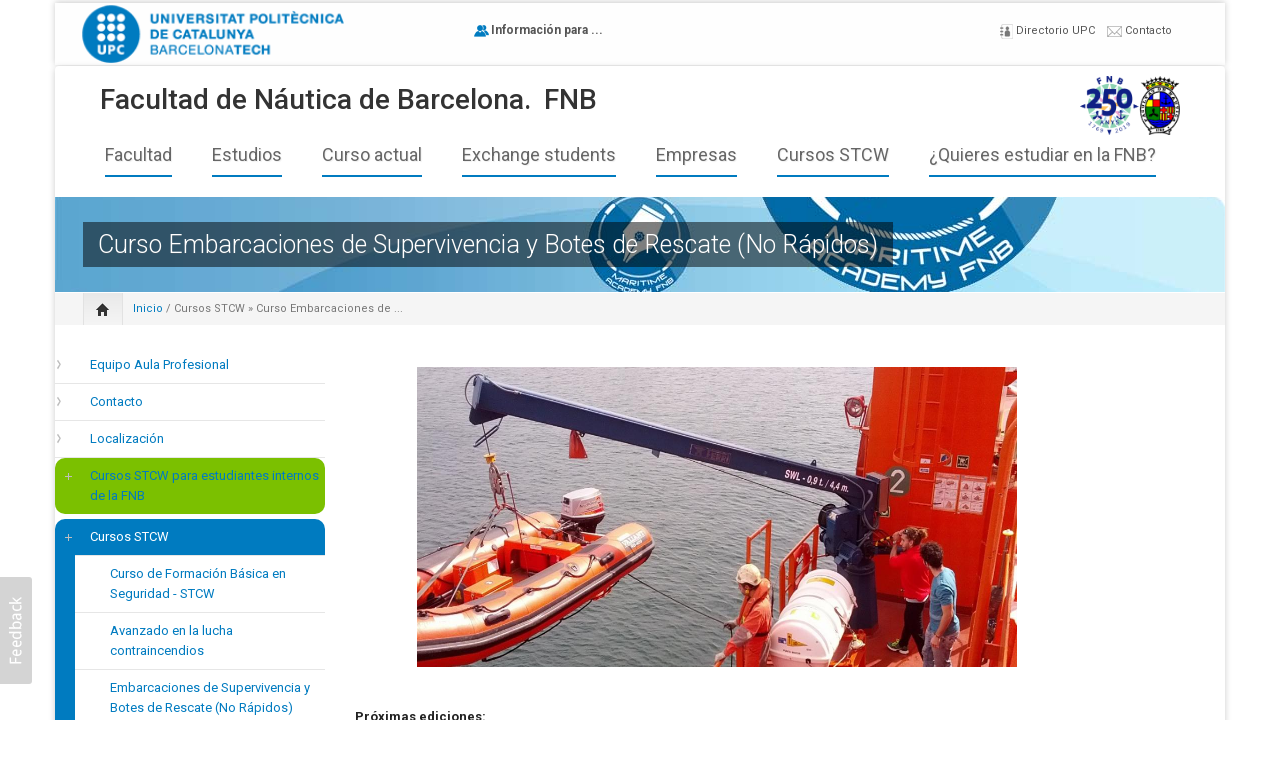

--- FILE ---
content_type: text/html; charset=utf-8
request_url: https://www.fnb.upc.edu/es/content/curso-embarcaciones-de-supervivencia-y-botes-de-rescate-no-r%C3%A1pidos
body_size: 17877
content:
<!DOCTYPE html PUBLIC "-//W3C//DTD XHTML+RDFa 1.0//EN"
  "http://www.w3.org/MarkUp/DTD/xhtml-rdfa-1.dtd">
<html xmlns="http://www.w3.org/1999/xhtml" xml:lang="es" version="XHTML+RDFa 1.0" dir="ltr"
  xmlns:content="http://purl.org/rss/1.0/modules/content/"
  xmlns:dc="http://purl.org/dc/terms/"
  xmlns:foaf="http://xmlns.com/foaf/0.1/"
  xmlns:og="http://ogp.me/ns#"
  xmlns:rdfs="http://www.w3.org/2000/01/rdf-schema#"
  xmlns:sioc="http://rdfs.org/sioc/ns#"
  xmlns:sioct="http://rdfs.org/sioc/types#"
  xmlns:skos="http://www.w3.org/2004/02/skos/core#"
  xmlns:xsd="http://www.w3.org/2001/XMLSchema#">

<head profile="http://www.w3.org/1999/xhtml/vocab">
    <meta http-equiv="content-type" content="text/html; charset=utf-8" />
    <meta name="viewport" content="width=device-width, initial-scale=1.0"/>
    <meta http-equiv="Content-Type" content="text/html; charset=utf-8" />
<meta name="Generator" content="Drupal 7 (http://drupal.org)" />
<link rel="canonical" href="/es/content/curso-embarcaciones-de-supervivencia-y-botes-de-rescate-no-r%C3%A1pidos" />
<link rel="shortlink" href="/es/node/1280" />
<link rel="shortcut icon" href="https://www.fnb.upc.edu/favicon_fnb.ico" type="image/vnd.microsoft.icon" />
   
    <title>Curso Embarcaciones de Supervivencia y Botes de Rescate (No Rápidos) | Facultad de Náutica de Barcelona.</title>
    
    <link type="text/css" rel="stylesheet" href="https://www.fnb.upc.edu/sites/default/files/css/css_xE-rWrJf-fncB6ztZfd2huxqgxu4WO-qwma6Xer30m4.css" media="all" />
<link type="text/css" rel="stylesheet" href="https://www.fnb.upc.edu/sites/default/files/css/css_e1tHG2q6QS1Ha64evHGasU3JrufiqGQtp7HyyUMQoNI.css" media="all" />
<link type="text/css" rel="stylesheet" href="https://www.fnb.upc.edu/sites/default/files/css/css_fnfGOA7klVANIDzURN--DOrVW1S5YCKQpeRIYTKIPKA.css" media="all" />
<link type="text/css" rel="stylesheet" href="https://www.fnb.upc.edu/sites/default/files/css/css_q9zg6jDCo2wKBVNyyhTzrp0dW_pxDOdjpSh2_MYxga8.css" media="all" />
<link type="text/css" rel="stylesheet" href="https://www.fnb.upc.edu/sites/default/files/css/css_47DEQpj8HBSa-_TImW-5JCeuQeRkm5NMpJWZG3hSuFU.css" media="all" />
    
    <!-- GOOGLE FONTS CSS --> 
        <link href='https://fonts.googleapis.com/css?family=Roboto:100,200,300,400,500,600,700,subset=latin:n,i,b,bi|Roboto:100,200,300,400,500,600,700,subset=latin:n,i,b,bi|Lato:100,200,300,400,500,600,700,subset=latin:n,i,b,bi|Roboto:100,200,300,400,500,600,700,subset=latin:n,i,b,bi|Roboto' rel='stylesheet' type='text/css'/> 
        
    


    <style type="text/css">
    	
	body.icompany, #wap-menu ul.sf-menu li span.tip a, .ei-title h3, #main_slider .slider-body, #main_slider .slider-link, .btn{
		font-family: Lato, 'Helvetica Neue', Helvetica, Arial, sans-serif;
		font-weight: normal;
	}
	
	h1, h2, h3, h4, h5, h6, h7, h8, .heading,  .nav-tabs, .pricing-table ul .price, .accordion-heading, .numbered-heading, .heading-list, .uc-price {
		font-family: Roboto, 'Helvetica Neue', Helvetica, Arial, sans-serif;
		font-weight: 300;
	}
	
	#wap-menu ul.sf-menu li a, .tinynav{
		font-family: Roboto, 'Helvetica Neue', Helvetica, Arial, sans-serif;
		font-weight: 300;
	}

	
	#main_slider, #main_slider h1, #main_slider h2, #main_slider h3, #main_slider p, #main_slider .btn{
		font-family: Roboto, 'Helvetica Neue', Helvetica, Arial, sans-serif;
		font-weight: 300;
	}
	
	blockquote, .quote{
		font-family: Roboto, Georgia,"Times New Roman",Times,serif;
		font-weight: 300;
	}
	
	    
    /* Body background scheme goes here -----------*/
        body{
    	background: url(/sites/all/themes/icompany/img/bg/stripe_default.png) repeat;
    }
        
    /** custom typo */
   	body{
   		font-size: 13px;
   		
   	}
  	
    .sf-menu a{
    	font-size: 18px
    }
	
	    
    /* Theme color scheme goes here ----------- */
   
    a, a:hover, .color:hover, ul.menu li a:hover , #footer-bar a:hover, #footer-region a, .btn.btn-plain {
   		color: #007BC0 ;
   		text-decoration: none;
    }
    
    
    .color, .dropcap{
   		color: #007BC0 ;
   		text-decoration: none;
    }
    
    #header_left .inner{
    	margin-top: 0px;
    }
    
    .main_menu_container{
    	margin-top: 0px;
    }
    
    
	@media screen and (max-width: 767px){
		 .main_menu_container{
		 	margin-top: 25px;
		 }
	}
   
    .theme-scheme, .btn.btn-theme, .btn-theme:focus, 
    .btn-theme:active,  .btn.btn-theme:hover, 
    .comment .new, .marker,  #title-region .inner,  .dropdown-menu .active > a, 
    .dropdown-menu .active > a:hover, 
    .dropdown-menu li > a:hover,
	.dropdown-menu li > a:focus,
	.dropdown-submenu:hover > a, 
	.jcarousel-next-vertical, .jcarousel-prev-vertical, 
	#highlighted_2, .round-number, .btn.btn-plain, #bottom-region, .btn.node-add-to-cart, 
	.btn.node-add-to-cart:hover, .node-product .product-title   {
		background-color: #007BC0  ;
    }
    
    #bottom-region, .node-product .product-images .field-type-image {
    	border-color: #409cd0 ;
    }
    
    .product-title-border{
    	background: #66b0d9 ;
    }
 
    
    #bottom-region a{
    	color: #99cae6    }
 
    .theme-border, .sf-menu li.sfHover ul, #page-wrapper,  th, #forum .table th, .border-color, .banner, #footer-bar 
    {
		border-color: #007BC0 ;
	}
	
	.region-highlighted-2, #bottomShadow{
		border-color: #409cd0	}
	
	#tabs-region .tab-content{
		border-left:2px solid #007BC0;
	}
	
	#tabs-region .tabs-left > .nav-tabs > li.active{
		border-top:1px solid #006fad;
		border-left:1px solid #006fad;
		border-bottom:1px solid #006fad;
	}
	
	#tabs-region .tabs-left > .nav-tabs > li.active > a, #tabs-region .tabs-left > .nav-tabs > li.active > a:hover {		
		border-top:1px solid #85c0e1;
		border-left:1px solid #85c0e1;
		border-bottom:1px solid #85c0e1;
		
		border-right:none;
		background: #007BC0; /* Old browsers */
		/* IE9 SVG, needs conditional override of 'filter' to 'none' */
		background: url([data-uri]);
		background: -moz-linear-gradient(top,  #409cd0 0%, #007BC0 75%); /* FF3.6+ */
		background: -webkit-gradient(linear, left top, left bottom, color-stop(0%,#409cd0), color-stop(75%,#007BC0)); /* Chrome,Safari4+ */
		background: -webkit-linear-gradient(top,  #409cd0 0%,#007BC0 75%); /* Chrome10+,Safari5.1+ */
		background: -o-linear-gradient(top,  #409cd0 0%,#007BC0 75%); /* Opera 11.10+ */
		background: -ms-linear-gradient(top,  #409cd0 0%,#007BC0 75%); /* IE10+ */
		background: linear-gradient(to bottom,  #409cd0 0%,#007BC0 75%); /* W3C */
		filter: progid:DXImageTransform.Microsoft.gradient( startColorstr='#ffffff', endColorstr='#000000',GradientType=0 ); /* IE6-8 */

	}
	
	.shadow-transition:hover, .btn-theme:hover,   .btn.node-add-to-cart:hover{
	  -webkit-box-shadow: 0px 0px 9px rgba(0,123,192, 0.8);
	  -moz-box-shadow:    0px 0px 9px rgba(0,123,192, 0.8);
	  box-shadow:         0px 0px 9px rgba(0,123,192, 0.8);
	}

    
    #topBar .dark-bg{
    	background: #;
    }
    
    /*bootstrap line 1194 */
	textarea:focus,
	input[type="text"]:focus,
	input[type="password"]:focus,
	input[type="datetime"]:focus,
	input[type="datetime-local"]:focus,
	input[type="date"]:focus,
	input[type="month"]:focus,
	input[type="time"]:focus,
	input[type="week"]:focus,
	input[type="number"]:focus,
	input[type="email"]:focus,
	input[type="url"]:focus,
	input[type="search"]:focus,
	input[type="tel"]:focus,
	input[type="color"]:focus,
	.uneditable-input:focus {
	  border-color: rgba(0,123,192, 0.8);
	  -webkit-box-shadow: inset 0 1px 1px rgba(0, 0, 0, 0.075), 0 0 8px rgba(0,123,192, 0.6);
	  -moz-box-shadow: inset 0 1px 1px rgba(0, 0, 0, 0.075), 0 0 8px rgba(0,123,192, 0.6);
	  box-shadow: inset 0 1px 1px rgba(0, 0, 0, 0.075), 0 0 8px rgba(0,123,192, 0.6);
	}
	
	.bar .foreground, .node-product .product-title{
		background: #007BC0; /* Old browsers */
		/* IE9 SVG, needs conditional override of 'filter' to 'none' */
		background: url([data-uri]);
		background: -moz-linear-gradient(top,  #66b0d9 0%, #007BC0 100%); /* FF3.6+ */
		background: -webkit-gradient(linear, left top, left bottom, color-stop(0%,#409cd0), color-stop(100%,#007BC0)); /* Chrome,Safari4+ */
		background: -webkit-linear-gradient(top,  #66b0d9 0%,#007BC0 100%); /* Chrome10+,Safari5.1+ */
		background: -o-linear-gradient(top,  #66b0d9 0%,#007BC0 100%); /* Opera 11.10+ */
		background: -ms-linear-gradient(top,  #66b0d9 0%,#007BC0 100%); /* IE10+ */
		background: linear-gradient(to bottom,  #66b0d9 0%,#007BC0 100%); /* W3C */
		filter: progid:DXImageTransform.Microsoft.gradient( startColorstr='#66b0d9', endColorstr='#007BC0',GradientType=0 ); /* IE6-8 */
	}
	
	#feedback-link:hover{
		background: #007BC0; 
	}
	
	.poll .bar{
		box-shadow: 0 1px 2px rgba(100,100,100,.2) inset;
		background: #eee;
	}
	
	 
	#footer-region a, #footer-region a:visited{
		color:  #007BC0;
	}
	
	
	#footer-region .btn-theme, #footer-region .btn-theme:visited{
    	color: #fff;
    }
    

    </style>  

    <!--[if lt IE 7]>
    <![endif]-->
    
	<!--[if lt IE 9]>
	   <script>
	      document.createElement('header');
	      document.createElement('nav');
	      document.createElement('section');
	      document.createElement('article');
	      document.createElement('aside');
	      document.createElement('footer');
	   </script>
	<![endif]-->

    <!--[if lt IE 9]>
    	<style type="text/css">
		#page-wrapper, .sf-shadow ul {
			behavior: url(/sites/all/themes/icompany/js/PIE.htc);
		}
		
		header, nav, section, article, aside, footer {
		   display:block;
		}
		
		.sf-shadow ul {
		    box-shadow:none !important;
		}
		
		.portfolio-hover{
			display:none;
		}
		</style>
	<![endif]-->
	
	

    <script type="text/javascript" src="//code.jquery.com/jquery-2.2.4.min.js"></script>
<script type="text/javascript">
<!--//--><![CDATA[//><!--
window.jQuery || document.write("<script src='/sites/all/modules/jquery_update/replace/jquery/2.2/jquery.min.js'>\x3C/script>")
//--><!]]>
</script>
<script type="text/javascript" src="https://www.fnb.upc.edu/sites/default/files/js/js_GOikDsJOX04Aww72M-XK1hkq4qiL_1XgGsRdkL0XlDo.js"></script>
<script type="text/javascript" src="https://www.fnb.upc.edu/sites/default/files/js/js_onbE0n0cQY6KTDQtHO_E27UBymFC-RuqypZZ6Zxez-o.js"></script>
<script type="text/javascript" src="https://www.fnb.upc.edu/sites/default/files/js/js_FBL8wG933ZY_zBOfIRnFXHV0Ju94bxKFK1LvNpvRnRE.js"></script>
<script type="text/javascript">
<!--//--><![CDATA[//><!--

            (function($) {
                $(document).ready(function() {
                    $("#md-megamenu-3").aweMenu({
            trigger : "hover",
            style : "md-custom",
            type : "right",
            enableAnimation : 1,
            defaultDesktopAnimation : "fadedown",
            defaultDesktopAnimationDuration : "500",
            showArrow : 0,
            hoverDelay: 500,
            responsiveWidth : 640,
            mobileTrigger : "click",
            mobileStyle : "md-mobile-custom",
            mobileAnimationDuration : 300,
            mobileType : "standard",
            showMobileArrow : 1,
            sticky : 1,
            stickyOffset : ".region-page-top|#admin-menu",
            initialize : function(menu){
                if (menu.options.sticky) {
                    $("#toolbar a.toggle").click(function(event) {
                        event.preventDefault();
                        if (menu.stickyActivated) {
                            var select = this.options.stickyOffset.split("|");
                            $.each(select, function(index, value){
                               if ($(value).length) {
                                   selectOffset = value;
                                  return  selectOffset;
                               }
                            });

                            menu.$el.css("top", $(selectOffset).offset().top + $(selectOffset).height());
                        }
                    });
                }
            }
        });
                    var current_location = location.href,
                        hostname_arr = current_location.split("/"),
                        hostname = "",
                        preSelecttor = ".awemenu-item-level-1 > a[href='",
                        list_filter = [];
                    hostname = [hostname_arr[0], hostname_arr[1], hostname_arr[2]].join("/");
                    if(hostname_arr.length > 4){
                      for(i = hostname_arr.length - 1; i<hostname_arr.length && i>=4 ; i--){
                        hostname_arr.splice(i, 1);
                        list_filter.push(preSelecttor + hostname_arr.join("/") + "'");
                      }
                   
                      var selector_menu_active = [];
                      $.each(list_filter, function(key, value){
                        selector_menu_active.push(value);
                        value = value.replace(hostname + "/","",value);
                        selector_menu_active.push(value);
                        value = value.replace("='","='/",value);
                        selector_menu_active.push(value);
                      });
                      selector_menu_active = selector_menu_active.join("], ");
                      selector_menu_active += "]";
                      $(selector_menu_active).parent().addClass("awemenu-active-trail");
                    }
                });
            })(jQuery);
        
//--><!]]>
</script>
<script type="text/javascript" src="https://www.fnb.upc.edu/sites/default/files/js/js_t2L70qzNp1dEUd2wi4mtePNtQ_pdtM0RfeI5Nz2BwUs.js"></script>
<script type="text/javascript">
<!--//--><![CDATA[//><!--

            (function($) {
                $(document).ready(function() {
                    $("#md-megamenu-2").aweMenu({
            trigger : "hover",
            style : "md-custom",
            type : "right",
            enableAnimation : 1,
            defaultDesktopAnimation : "fadeup",
            defaultDesktopAnimationDuration : "100",
            showArrow : 0,
            hoverDelay: 500,
            responsiveWidth : 640,
            mobileTrigger : "click",
            mobileStyle : "md-mobile-custom",
            mobileAnimationDuration : 300,
            mobileType : "standard",
            showMobileArrow : 1,
            sticky : 1,
            stickyOffset : ".region-page-top|#admin-menu",
            initialize : function(menu){
                if (menu.options.sticky) {
                    $("#toolbar a.toggle").click(function(event) {
                        event.preventDefault();
                        if (menu.stickyActivated) {
                            var select = this.options.stickyOffset.split("|");
                            $.each(select, function(index, value){
                               if ($(value).length) {
                                   selectOffset = value;
                                  return  selectOffset;
                               }
                            });

                            menu.$el.css("top", $(selectOffset).offset().top + $(selectOffset).height());
                        }
                    });
                }
            }
        });
                    var current_location = location.href,
                        hostname_arr = current_location.split("/"),
                        hostname = "",
                        preSelecttor = ".awemenu-item-level-1 > a[href='",
                        list_filter = [];
                    hostname = [hostname_arr[0], hostname_arr[1], hostname_arr[2]].join("/");
                    if(hostname_arr.length > 4){
                      for(i = hostname_arr.length - 1; i<hostname_arr.length && i>=4 ; i--){
                        hostname_arr.splice(i, 1);
                        list_filter.push(preSelecttor + hostname_arr.join("/") + "'");
                      }
                   
                      var selector_menu_active = [];
                      $.each(list_filter, function(key, value){
                        selector_menu_active.push(value);
                        value = value.replace(hostname + "/","",value);
                        selector_menu_active.push(value);
                        value = value.replace("='","='/",value);
                        selector_menu_active.push(value);
                      });
                      selector_menu_active = selector_menu_active.join("], ");
                      selector_menu_active += "]";
                      $(selector_menu_active).parent().addClass("awemenu-active-trail");
                    }
                });
            })(jQuery);
        
//--><!]]>
</script>
<script type="text/javascript" src="https://www.fnb.upc.edu/sites/default/files/js/js_waP91NpgGpectm_6Y2XDEauLJ8WCSCBKmmA87unpp2E.js"></script>
<script type="text/javascript" src="https://www.googletagmanager.com/gtag/js?id=UA-36308482-1"></script>
<script type="text/javascript">
<!--//--><![CDATA[//><!--
window.dataLayer = window.dataLayer || [];function gtag(){dataLayer.push(arguments)};gtag("js", new Date());gtag("set", "developer_id.dMDhkMT", true);gtag("config", "UA-36308482-1", {"groups":"default"});
//--><!]]>
</script>
<script type="text/javascript">
<!--//--><![CDATA[//><!--

	(function ($) {
	     $(window).load(function() {  $('.flexslider').flexslider({  animation: "slide", slideshowSpeed: 7000});});
     })(jQuery);
	
//--><!]]>
</script>
<script type="text/javascript" src="https://www.fnb.upc.edu/sites/default/files/js/js_JSjMxFJoU0nJvAHW2XRQcATdcspj6BArvah409oewVw.js"></script>
<script type="text/javascript" src="https://www.fnb.upc.edu/sites/default/files/js/js_2KlXA4Z5El1IQFVPxDN1aX5mIoMSFWGv3vwsP77K9yk.js"></script>
<script type="text/javascript">
<!--//--><![CDATA[//><!--
jQuery.extend(Drupal.settings, {"basePath":"\/","pathPrefix":"es\/","setHasJsCookie":0,"ajaxPageState":{"theme":"icompany","theme_token":"R0n6D6Y9GLUxmjneh5B09-RDktNlQ6qD7NeAcp5m-dw","js":{"sites\/all\/themes\/icompany\/js\/bootstrap.js":1,"\/\/code.jquery.com\/jquery-2.2.4.min.js":1,"0":1,"misc\/jquery-extend-3.4.0.js":1,"misc\/jquery-html-prefilter-3.5.0-backport.js":1,"misc\/jquery.once.js":1,"misc\/drupal.js":1,"sites\/all\/modules\/jquery_update\/js\/jquery_browser.js":1,"misc\/form-single-submit.js":1,"public:\/\/languages\/es_HXAZa5mwMVZmu8M0z63unMakvEWgTtPTzp088EtQH3g.js":1,"sites\/all\/modules\/video\/js\/video.js":1,"1":1,"sites\/all\/modules\/md_megamenu\/js\/jquery.hoverIntent.min.js":1,"sites\/all\/modules\/md_megamenu\/js\/awemenu.min.js":1,"2":1,"sites\/all\/modules\/google_analytics\/googleanalytics.js":1,"https:\/\/www.googletagmanager.com\/gtag\/js?id=UA-36308482-1":1,"3":1,"4":1,"sites\/all\/themes\/icompany\/sliders\/flex\/jquery.flexslider-min.js":1,"sites\/all\/themes\/icompany\/js\/hoverIntent.js":1,"sites\/all\/themes\/icompany\/js\/superfish.js":1,"sites\/all\/themes\/icompany\/js\/selectnav.min.js":1,"sites\/all\/themes\/icompany\/js\/jquery.colorbox-min.js":1,"sites\/all\/themes\/icompany\/js\/scripts.js":1},"css":{"modules\/system\/system.base.css":1,"modules\/system\/system.menus.css":1,"modules\/system\/system.messages.css":1,"modules\/system\/system.theme.css":1,"sites\/all\/modules\/availability_calendars\/availability_calendar.base.css":1,"public:\/\/availability_calendar\/availability_calendar.css":1,"sites\/all\/modules\/simplenews\/simplenews.css":1,"modules\/aggregator\/aggregator.css":1,"modules\/book\/book.css":1,"modules\/comment\/comment.css":1,"sites\/all\/modules\/date\/date_repeat_field\/date_repeat_field.css":1,"modules\/field\/theme\/field.css":1,"modules\/node\/node.css":1,"modules\/poll\/poll.css":1,"modules\/search\/search.css":1,"modules\/user\/user.css":1,"sites\/all\/modules\/calendar\/css\/calendar_multiday.css":1,"sites\/all\/modules\/views\/css\/views.css":1,"sites\/all\/modules\/ckeditor\/css\/ckeditor.css":1,"sites\/all\/modules\/media\/modules\/media_wysiwyg\/css\/media_wysiwyg.base.css":1,"sites\/all\/themes\/icompany\/sliders\/flex\/flexslider.css":1,"sites\/all\/modules\/ctools\/css\/ctools.css":1,"sites\/all\/modules\/video\/css\/video.css":1,"sites\/all\/modules\/print\/print_ui\/css\/print_ui.theme.css":1,"sites\/all\/modules\/md_megamenu\/css\/awemenu\/css\/lib\/bootstrap-grid.css":1,"sites\/all\/modules\/md_megamenu\/css\/awemenu\/css\/lib\/font-awesome.min.css":1,"sites\/all\/modules\/md_megamenu\/css\/awemenu\/css\/awemenu.css":1,"sites\/all\/modules\/md_megamenu\/css\/awemenu\/css\/themes.css":1,"sites\/all\/modules\/md_megamenu\/css\/awemenu\/css\/md-megamenu-style.css":1,"public:\/\/megamenu-3-custom.css":1,"public:\/\/megamenu-2-custom.css":1,"sites\/all\/themes\/icompany\/css\/bootstrap.css":1,"sites\/all\/themes\/icompany\/css\/superfish.css":1,"sites\/all\/themes\/icompany\/style.css":1,"sites\/all\/themes\/icompany\/customize_icompany.css":1,"sites\/all\/themes\/icompany\/css\/colorbox.css":1,"public:\/\/sweaver\/sweaver_icompany_3_live.css":1}},"jcarousel":{"ajaxPath":"\/es\/jcarousel\/ajax\/views"},"googleanalytics":{"account":["UA-36308482-1"],"trackOutbound":1,"trackMailto":1,"trackDownload":1,"trackDownloadExtensions":"7z|aac|arc|arj|asf|asx|avi|bin|csv|doc(x|m)?|dot(x|m)?|exe|flv|gif|gz|gzip|hqx|jar|jpe?g|js|mp(2|3|4|e?g)|mov(ie)?|msi|msp|pdf|phps|png|ppt(x|m)?|pot(x|m)?|pps(x|m)?|ppam|sld(x|m)?|thmx|qtm?|ra(m|r)?|sea|sit|tar|tgz|torrent|txt|wav|wma|wmv|wpd|xls(x|m|b)?|xlt(x|m)|xlam|xml|z|zip"},"urlIsAjaxTrusted":{"\/es\/content\/curso-embarcaciones-de-supervivencia-y-botes-de-rescate-no-r%C3%A1pidos":true}});
//--><!]]>
</script>
 
    <!-- Slider stuffs -->
        
        
    <!-- END//Slider stuffs -->
    
    
    <!--img preloader-->
    <script type="text/javascript">(function ($) { $.fn.preloader=function(options){var defaults={delay:200,preload_parent:"a",check_timer:300,ondone:function(){},oneachload:function(image){},fadein:500};var options=$.extend(defaults,options),root=$(this),images=root.find("img").css({"visibility":"hidden",opacity:0}),timer,counter=0,i=0,checkFlag=[],delaySum=options.delay,init=function(){timer=setInterval(function(){if(counter>=checkFlag.length){clearInterval(timer);options.ondone();return}for(i=0;i<images.length;i++){if(images[i].complete==true){if(checkFlag[i]==false){checkFlag[i]=true;options.oneachload(images[i]);counter++;delaySum=delaySum+options.delay}$(images[i]).css("visibility","visible").delay(delaySum).animate({opacity:1},options.fadein,function(){$(this).parent().removeClass("preloader")})}}},options.check_timer)};images.each(function(){if($(this).parent(options.preload_parent).length==0)$(this).wrap("<a class='preloader' />");else $(this).parent().addClass("preloader");checkFlag[i++]=false});images=$.makeArray(images);var icon=jQuery("<img />",{id:'loadingicon',src:'/sites/all/themes/icompany/img/89.gif'}).hide().appendTo("body");timer=setInterval(function(){if(icon[0].complete==true){clearInterval(timer);init();icon.remove();return}},100)} })(jQuery);</script>
    
    <!--script executions -->
    <script type="text/javascript">
	//superfish initialize	
	(function ($) {
    	jQuery(function(){
    		jQuery('ul.sf-menu').superfish();
    	});
    
    	//superfish > supersubs
        $(document).ready(function(){ 
            $("ul.sf-menu").superfish(); 
            
    		 //image preloader 
    		$(function(){	
    			$(".portfolio-image").preloader();		
    			$(".fancy-preload").preloader();	
    			$(".node .field-type-image").preloader();	
    		});
    		
    		
    		// remove main menu title if exist
    		$('#wap-menu .titlecontainer').remove();
    		
    		// colorbox
    		$(".portfolio-colorbox").colorbox();
    	
    	}); 
	})(jQuery);
	
	// Tiny nav
	/*
	(function ($) {
    	$(function () {
		    $("#nav").tinyNav();
		  });
	})(jQuery);
	*/
	
	// mobile nav	
	(function ($) {
		// remove tip/desc text from menu if screen is less than 979px wide
		$(document).ready(function () { 
			var ic_windowWidth;
			ic_windowWidth = $(window).width();
			
			if(ic_windowWidth < 980){
				$('span.tip').remove();
				var userAlreadyOnMobile;
				userAlreadyOnMobile = true;				
			}
			
			var isSelectNavFirstResize;
			isSelectNavFirstResize = 'first';
			
			$(window).resize(function(){
				
				var ic_NewWindowWidth;
				ic_NewWindowWidth = $(window).width();

				if(ic_NewWindowWidth < 980 && isSelectNavFirstResize == 'first' && userAlreadyOnMobile != true){
					 
					$('span.tip').remove();
					$('.selectnav').remove();
					selectnav('nav', {
				    	label: 'Men&uacute;  ',
				    });
			  		
					isSelectNavFirstResize = 'notFirst';
				}
	
			})
		}); 
	})(jQuery);
	

	(function ($) {
    	$(function () {
		    selectnav('nav', {
		    	label: 'Men&uacute; ',
		    });
	    });
	})(jQuery);
	
	
	//back to top
	(function ($) {
    	$(function() {
    		$(window).scroll(function() {
    			if($(this).scrollTop() != 0) {
    				$('#toTop').fadeIn();	
    			} else {
    				$('#toTop').fadeOut();
    			}
    		});
    	 
    		$('#toTop').click(function() {
    			$('body,html').animate({scrollTop:0},800);
    		});	
    	});
    })(jQuery);
    </script>
    
    <!-- DANIEL GUERRERO -->
    <link rel="stylesheet" type="text/css" href="/sites/all/themes/icompany/upc/css/upc.css" />
    <meta name="google-translate-customization" content="e86d4f2174434f44-513803884f876abe-g7d416abc7ec505ff-12"></meta>
    <script type="text/javascript" src="/sites/all/themes/icompany/upc/js/jquery_sub_menus.js"></script>
    
</head>
<body class="html not-front not-logged-in no-sidebars page-node page-node- page-node-1280 node-type-form-cont-1 i18n-es icompany"  >
    	
<!--<div id="testBed" class="row" style="padding: 100px;"></div> -->

<div class="container-fluid">
	<div id="topBar">
		<div class="clearfix row-fluid">
			<div id="top-bar-inner">
				<!-- Login | Register links -->
				<div class="span3 loginlinks hidden-phone">
											<div id="user_links">			
							<a href="/es/user" rel="tooltip" data-placement="bottom" data-original-title="Haga clic aquí para ingresar">Inicio de sesión</a> | <a href="/es/user/register" rel="tooltip" data-placement="bottom" data-original-title="Click here to create an account">Registrar</a>						</div>
									</div>
				
				
				<!--Social Region -->
									<div class="social-region  "><!--hidden-phone">-->
    						<div class="inner"><!--<div class="pull-right inner">-->											  <div class="region region-social">
    


<div id="block-block-55" class="clearfix block block-block">
	
	

  <div class="content"><div class="topbar"><a href="https://www.upc.edu" target="_blank">
<!--<img alt="Logo UPC" src="/sites/default/files/logos/logoUPC.png" style="border-style:solid; border-width:0px; float:left; height:60px; margin-left:3px; margin-right:3px; width:255px" />--><p><img alt="Logo UPC" src="/sites/default/files/logos/logoUPC.png" style="margin:5px" /></p></a></div>
</div>
</div>
  </div>
						</div>
					</div>
								
				<!--Search Block -->
							
					<div class="search-box-top span2 ">
						<div class="inner">
							  <div class="region region-search-box">
    


<div id="block-search-form" class="clearfix block block-search">
	
	

  <div class="content"><form action="/es/content/curso-embarcaciones-de-supervivencia-y-botes-de-rescate-no-r%C3%A1pidos" method="post" id="search-block-form" accept-charset="UTF-8"><div>
<div class="container-inline">
<div class="form-item form-type-textfield form-item-search-block-form">
  <label class="element-invisible" for="edit-search-block-form--2">Buscar </label>
 <input title="Introduzca los términos que quiera buscar." type="text" id="edit-search-block-form--2" name="search_block_form" value="" size="15" maxlength="128" class="form-text" />
</div>
<input id="search-submit-topbar" rel="tooltip" data-placement="bottom" data-original-title="Click to search" type="image" src="/sites/all/themes/icompany/img/search-icon.png" height="14" width="13" border="0" a="Search" /><input type="hidden" name="form_build_id" value="form-UX5uRr-1AEF0M_V6tZS8hmOt1tSfzcKPBN5l9EBK_yc" />
<input type="hidden" name="form_id" value="search_block_form" />
</div></div></form></div>
</div>



<div id="block-block-63" class="clearfix block block-block">
	
	

  <div class="content"><div id="google_translate_element"></div>
<script type="text/javascript">
<!--//--><![CDATA[// ><!--

    function googleTranslateElementInit() {
        new google.translate.TranslateElement({pageLanguage: 'ca', layout: google.translate.TranslateElement.InlineLayout.SIMPLE}, 'google_translate_element');
    }

//--><!]]>
</script><script type="text/javascript" src="//translate.google.com/translate_a/element.js?cb=googleTranslateElementInit"></script></div>
</div>



<div id="block-block-19" class="clearfix block block-block">
	
	

  <div class="content"><p><span class="mega13"><a href="https://directori.upc.edu" target="_blank"><img src="/sites/default/files/idirectori15px.png" /> Directorio UPC</a>    <a href="/content/formulari-de-contacte" target="_blank"><img src="/sites/default/files/imail15px.png" /> Contacto</a>  </span></p>
</div>
</div>



<div id="block-md-megamenu-3" class="clearfix block block-md-megamenu">
	
	

  <div class="content"><div id="md-megamenu-3" class="md-megamenu awemenu-right md-custom md-mobile-custom md-megamenu-3 md-megamenu-mgm-5a5f68d55ef13 awemenu-nav md-vertical-menu">
	<div class="awemenu-container">
				<ul class="awemenu">
			<li class="awemenu-item awemenu-item-level-1 awemenu-item-1-1">
	<a href="" class="awemenu-item-link">
		<span class="awemenu-item-icon"><img src="https://www.fnb.upc.edu/sites/default/files/iinfo20px.png" alt="" /></span><span class="awemenu-item-title">Información para ...</span>	</a>
		<ul class="awemenu-submenu awemenu-megamenu" data-width="175">
		<li class="awemenu-item">
	<div class="awemenu-megamenu-wrapper">
				<div class="row"  style="background: #aaaaaa;">
						<div class="col-md-12 col-xs-12" style="background: #eeeeee">
			    <div><div class="mega10">
    <div class="mega11"><a href="/es/content/professorat-i-personal-administracio-i-serveis"><img src="/sites/default/files/ipdi-pas15px.png"> PDI y PAS</a></div>
    <div class="mega11"><a href="/content/informacio-curs-actual-titulacions-de-grau-master"><img src="/sites/default/files/iestu15px.png"> Estudiantes</a></div>
     <div class="mega11"><a href="/content/futurs-estudiants"><img src="/sites/default/files/iestu15px.png"> Futuros estudiantes</a></div>
    <div class="mega11"><a href="/es/content/escoles-de-secundaria"><img src="/sites/default/files/secundaria.png"> Escuelas de secundaria</a></div>
    <div class="mega11"><a href="https://alumni.upc.edu/es"><img src="/sites/default/files/ialumni15px.png"> Alumni</a></div>
    <!--<div class="mega11"><a href="/?q=user/login&destination=node/1183"><img src="/sites/default/files/irosav15px.png"> Intranet FNB</a></div>
    <div class="mega11"><a href="https://directori.upc.edu"><img src="/sites/default/files/idirectori15px.png"> Directorio UPC</a></div>
    <div class="mega11"><a href="/es/content/formulari-de-contacte"><img src="/sites/default/files/imail15px.png"> Contacto</a></div>-->
</div></div>
			</div>
					</div>
			</div>
</li>	</ul>
	</li>		</ul>
	</div>
</div></div>
</div>



<div id="block-md-megamenu-2" class="clearfix block block-md-megamenu">
	
	
<div class="titlecontainer"><h3 class="blocktitle" >Mini menú superior de Info per a ...</h3></div>

  <div class="content"><div id="md-megamenu-2" class="md-megamenu awemenu-right md-custom md-mobile-custom md-megamenu-2 md-megamenu-mini-men-superior-de-info-p awemenu-nav md-vertical-menu">
	<div class="awemenu-container">
				<ul class="awemenu">
			<li class="awemenu-item awemenu-item-level-1 awemenu-item-1-1">
	<a href="/es/content/professorat-i-personal-administracio-i-serveis" class="awemenu-item-link">
		<span class="awemenu-item-icon"><img src="https://www.fnb.upc.edu/sites/default/files/ipdi-pas15px.png" alt="" /></span><span class="awemenu-item-title">PDI PAS</span>	</a>
	</li><li class="awemenu-item awemenu-item-level-1 awemenu-item-1-2">
	<a href="/es/node/429" class="awemenu-item-link">
		<span class="awemenu-item-icon"><img src="https://www.fnb.upc.edu/sites/default/files/secundaria.png" alt="" /></span><span class="awemenu-item-title">Escoles de secundària</span>	</a>
	</li><li class="awemenu-item awemenu-item-level-1 awemenu-item-1-3">
	<a href="/es/content/futurs-estudiants" class="awemenu-item-link">
		<span class="awemenu-item-icon"><img src="https://www.fnb.upc.edu/sites/default/files/iestu15px.png" alt="" /></span><span class="awemenu-item-title">Futurs estudiants</span>	</a>
	</li><li class="awemenu-item awemenu-item-level-1 awemenu-item-1-4">
	<a href="/es/content/informacio-curs-actual-titulacions-de-grau-master" class="awemenu-item-link">
		<span class="awemenu-item-icon"><img src="https://www.fnb.upc.edu/sites/default/files/iestu15px.png" alt="" /></span><span class="awemenu-item-title">Estudiants</span>	</a>
	</li><li class="awemenu-item awemenu-item-level-1 awemenu-item-1-5">
	<a href="/es/content/formulari-de-contacte" class="awemenu-item-link">
		<span class="awemenu-item-icon"><img src="https://www.fnb.upc.edu/sites/default/files/idirectori15px.png" alt="" /></span><span class="awemenu-item-title">Contacte</span>	</a>
	</li>		</ul>
	</div>
</div></div>
</div>
  </div>
						</div>
					</div>
								
				
			</div>
		</div>
	</div><!--topBar-->
</div>


<div class="container-fluid theme-border" id="page-wrapper">
	
	<!--Header area -->
	<header class="row-fluid" id="header">
		
		<div id="header_left" class="span5 clearfix">
			<div class="inner">	
			 				<div id="texttitles">
                                          <h1 id='site-name'><a href="/" title="Inicio">Facultad de Náutica de Barcelona.</a></h1>                                      <span id="slogan">FNB</span>                                </div>
				<div id="logocontainer">
					<a href="" target="_blank" title="">
						<img src="" alt="" />
					</a>
					<a href="/"><img class="mini-logo" src="/sites/all/themes/icompany/upc/img/logoFNB250_color.png" alt="Logo FNB UPC" width="100px" />
					</a>
				</div>
							<!--<div id="texttitles">
					  <h1 id='site-name'><a href="" title=""></a></h1>				      <span id="slogan"></span>				</div>-->
			</div>
		</div>
		
		<!--<div id="wap-menu" class="span7">-->
			<!--<div class="pull-right main_menu_container">-->
				
				 
		        
		          <div class="region region-main-menu">
    


<div id="block-system-main-menu" class="clearfix block block-system block-menu">
	
	

  <div class="content"><ul id="nav" class="sf-menu"><li  class="first leaf"><a href="/es/content/la_fnb">Facultad</a></li>
<li  class="expanded"><a href="/es/content/estudios">Estudios</a><ul id="nav" class="sf-menu"><li  class="first leaf"><a href="/es/content/estudios-de-grado">Grados</a></li>
<li  class="leaf"><a href="/es/content/m%C3%A1sters-universitaris">Másteres</a></li>
<li  class="last leaf"><a href="https://doctorat.upc.edu/es/programas/ingenieria-nautica-marina-y-radioelectronica-naval?set_language=es">Doctorado</a></li>
</ul></li>
<li  class="leaf"><a href="/es/content/informaci%C3%B3n-curso-actual-titulaciones-de-grado-y-m%C3%A1ster">Curso actual</a></li>
<li  class="leaf"><a href="/es/content/movilidad-1">Exchange students</a></li>
<li  class="leaf"><a href="/es/content/empresas-e-investigaci%C3%B3n">Empresas</a></li>
<li  class="leaf"><a href="/es/node/1184">Cursos STCW</a></li>
<li  class="last leaf"><a href="/es/node/429">¿Quieres estudiar en la FNB?</a></li>
</ul></div>
</div>
  </div>

		        <script type="text/javascript">
					(function ($) {	
							/* MENU DESCRIPTION MAKER*/								
							var wapoWindowWidth = $(window).width();
							
							// fetch titles and add descriptions
							$('.content > #nav > li > a').each(function(){
								var mainMenuTitle = $(this).attr('title');
								var linkParent = $(this).parent();
								
								$('<span>', {
									'class' : 'tip hidden-phone hidden-tablet',
									'text' : mainMenuTitle,
								}).appendTo(linkParent);
							});		
									
							/* END MENU DESCRIPTION MAKER*/
					})(jQuery);
				</script>
					
			<!--</div>-->
		<!--</div>-->
		
		
	</header><!--Header area -->
	
	<!--slider-->
		
	
	<!-- content zone -->
	<div id="zone1" class="row-fluid">
		
				
		
				
		
				
		
		<!-- bootstrap tabs implementation on this region-->
				
		
		<!--TITLE REGION-->
					<div id="title-region" class="row-fluid">	
				<div class="span12">
					<div class="inner">
												<h1 class="page-title">Curso Embarcaciones de Supervivencia y Botes de Rescate (No Rápidos)</h1>  
											</div>
				<div class="breadcrumb"><div id='home-icon'> <a href='/'> <span class="icon-home"></span></a> </div> <a href="/es">Inicio</a> / <span class="nolink" tabindex="0">Cursos STCW</span> &raquo; Curso Embarcaciones de ...</div>						
				</div>
			</div>
				
		
		<div id="zone2" class="row-fluid">
		
				
							<div id="left-sidebar" class="span3">
					  <div class="region region-left-sidebar">
    


<div id="block-menu-menu-men-secundario-aula-fnb" class="clearfix block block-menu">
	
	

  <div class="content"><ul class="menu"><li  class="first leaf"><a href="https://www.fnb.upc.edu/es/content/equipo-del-aula-profesional">Equipo Aula Profesional</a></li>
<li  class="leaf"><a href="https://www.fnb.upc.edu/es/content/contacto-aulafnb">Contacto</a></li>
<li  class="leaf"><a href="https://www.fnb.upc.edu/es/content/localizacion-aulafnb">Localización</a></li>
<li  class="expanded expanded-aulafnb-cursos-practics"><a href="https://www.fnb.upc.edu/es/content/cursos-pr%C3%A1cticos-para-estudiantes-de-la-fnb">Cursos STCW para estudiantes internos de la FNB</a><ul class="menu"><li  class="first leaf"><a href="/es/content/listado-de-cursos">Listado de cursos</a></li>
<li  class="leaf"><a href="/es/content/calendario">Calendario</a></li>
<li  class="leaf"><a href="/es/content/cursos-pr%C3%A1cticos-para-estudiantes-de-la-fnb">Matrícula</a></li>
<li  class="leaf"><a href="/es/content/requisitos">Requisitos</a></li>
<li  class="last leaf"><a href="/es/content/tramitacio-capitania">Tramitación en capitanía</a></li>
</ul></li>
<li  class="expanded active-trail expanded-aulafnb-cursos-basics"><span class="active-trail nolink" tabindex="0">Cursos STCW</span><ul class="menu"><li  class="first leaf"><a href="/es/content/curso-formaci%C3%B3n-b%C3%A1sica-en-seguridad-stcw" title="Curso de Formación Básica en Seguridad">Curso de Formación Básica en Seguridad - STCW</a></li>
<li  class="leaf"><a href="/es/content/curso-avanzado-en-lucha-contra-incendios">Avanzado en la lucha contraincendios</a></li>
<li  class="leaf active-trail"><a href="/es/content/curso-embarcaciones-de-supervivencia-y-botes-de-rescate-no-r%C3%A1pidos" title="Embarcacions de Supervivència i Bots de Rescat (No Ràpids)" class="active-trail active">Embarcaciones de Supervivencia y Botes de Rescate (No Rápidos)</a></li>
<li  class="leaf"><a href="/es/content/curso-botes-de-rescate-r%C3%A1pidos">Curso Botes De Rescate Rápidos</a></li>
<li  class="leaf"><a href="/es/content/curso-arpa-radar-de-punteo-autom%C3%A1tico">ARPA - Radar de Punteo Automático</a></li>
<li  class="leaf"><a href="/es/content/curso-ecdis-cartas-electr%C3%B3nicas">Curso de Cartas Electrónicas (ECDIS)</a></li>
<li  class="leaf"><a href="/es/content/curso-operador-restringido-del-sistema-mundial-de-socorros-y-seguridad-mar%C3%ADtima-gmdss">Operador Restringido del Sistema Mundial de Socorros y Seguridad Marítima (GMDSS)</a></li>
<li  class="leaf"><a href="/es/content/curso-ampliaci%C3%B3n-para-la-obtenci%C3%B3n-de-operador-general-del-sistema-mundial-de-socorros-y">Ampliación para obtener el Operador General del Sistema Mundial de Socorros y Seguridad Marítima (GMDSS)</a></li>
<li  class="leaf"><a href="/es/content/curso-buques-de-pasaje" title="Vaixells de passatge">Barcos de pasaje</a></li>
<li  class="leaf"><a href="/es/content/curso-btm-bridge-team-management">BTM (Bridge Team Management)</a></li>
<li  class="leaf"><a href="/es/content/curso-formaci%C3%B3n-b%C3%A1sica-en-protecci%C3%B3n-mar%C3%ADtima" title="Formació Bàsica en Protecció Marítima">Formación Básica en Protección Marítima</a></li>
<li  class="leaf"><a href="/es/content/curso-integrado-oficial-de-protecci%C3%B3n-del-buque-opb-oficial-de-la-compa%C3%B1%C3%ADa-para-la">Curso integrado Oficial de Protección del Buque (OPB) + Oficial de la Compañía para la Protección Marítima (OCPM)</a></li>
<li  class="leaf"><a href="/es/content/patron-portuario" title="Patró Portuari">Patrón Portuario</a></li>
<li  class="leaf"><a href="/es/content/curso-marinero-de-puente" title="Mariner de pont">Marinero de puente</a></li>
<li  class="leaf"><a href="/es/content/formaci%C3%B3n-b%C3%A1sica-para-operaciones-de-carga-en-petroleros-y-quimiqueros" title="Bàsic Petrolers i Quimiquers">Formación Básica para Operaciones de Carga en Petroleros i Quimiqueros</a></li>
<li  class="leaf"><a href="/es/content/formaci%C3%B3n-b%C3%A1sica-para-operaciones-de-carga-en-barcos-tanque-para-el-transporte-de-gas" title="Bàsic Gasers">Formación Básica para Operaciones de Carga en Barcos Tanque para el Transporte de Gas Licuado</a></li>
<li  class="leaf"><a href="/es/content/formaci%C3%B3n-avanzada-para-operaciones-de-carga-en-buques-petroleros">Formación Avanzada para Operaciones de Carga en Buques Petroleros</a></li>
<li  class="leaf"><a href="/es/content/formaci%C3%B3n-avanzada-para-operaciones-de-carga-en-buques-quimiqueros">Formación Avanzada para Operaciones de Carga en Buques Quimiqueros</a></li>
<li  class="last leaf"><a href="/es/content/formaci%C3%B3n-avanzada-para-operaciones-de-carga-en-buques-tanque-para-el-transporte-de-gas">Formación Avanzada para Operaciones de Carga en Buques Tanque para el Transporte de Gas Licuado</a></li>
</ul></li>
<li  class="expanded expanded-aulafnb-cursos-revalidacio"><span class="nolink" tabindex="0">Actualización cursos STCW</span><ul class="menu"><li  class="first leaf"><a href="/es/content/actualitzaci%C3%B3n-cursos-stcw">Listado de cursos</a></li>
<li  class="leaf"><a href="/es/content/actualizacion-formacion-basica-en-seguridad">Actualización Formación Básica en Seguridad</a></li>
<li  class="leaf"><a href="/es/content/actualizaci%C3%B3n-avanzado-en-lucha-contra-incendios">Actualización Avanzado Lucha Contra Incendios</a></li>
<li  class="leaf"><a href="/es/content/actualizaci%C3%B3n-embarcaciones-de-supervivencia-y-botes-de-rescate-no-r%C3%A1pidos">Actualización Embarcaciones de Supervivencia y Botes de Rescate No Rápidos</a></li>
<li  class="leaf"><a href="/es/content/actualizaci%C3%B3n-botes-de-rescate-r%C3%A1pidos">Actualización Botes de Rescate Rápidos</a></li>
<li  class="leaf"><a href="/es/content/curso-actualizaci%C3%B3n-operador-restringido-gmdss">Actualización GMDSS Restringido</a></li>
<li  class="leaf"><a href="/es/content/curso-actualizaci%C3%B3n-operador-general-gmdss">Actualización GMDSS General</a></li>
<li  class="leaf"><a href="/es/content/curso-actualizaci%C3%B3n-buques-de-pasaje">Actualización Barcos de Pasaje</a></li>
<li  class="leaf"><a href="/es/content/actualizaci%C3%B3n-patr%C3%B3n-portuario">Actualización Patrón Portuario</a></li>
<li  class="last leaf"><a href="/es/content/curso-renovaci%C3%B3n-de-la-tarjeta-mar%C3%ADtima-profesional">Renovación tarjeta Profesional de la Marina Mercante (RTMM)</a></li>
</ul></li>
<li  class="expanded expanded-aulafnb-cursos-revalidacio"><span class="nolink" tabindex="0">Cursos de formación portuaria</span><ul class="menu"><li  class="first leaf"><a href="/es/content/curso-capacitaci%C3%B3n-manipulaci%C3%B3n-mercancias-peligrosas-componentes-organizaciones-portuarias">Curso de capacitación para la manipulación de mercancias peligrosas para los componentes de las organizaciones portuarias</a></li>
<li  class="last leaf"><a href="/es/content/curso-manipulaci%C3%B3n-mercanc%C3%ADas-peligrosas-operadores-muelle-y-terminal">Curso de manipulación de mercancias peligrosas para operadores de muelle y terminal</a></li>
</ul></li>
<li  class="expanded expanded-aulafnb-cursos-revalidacio"><span class="nolink" tabindex="0">Curso Designated Person Ashore</span><ul class="menu"><li  class="first last leaf"><a href="/es/content/curso-designated-person-ashore-dpa">Curso Designated Person Ashores</a></li>
</ul></li>
<li  class="expanded expanded-aulafnb-cursos-revalidacio"><span class="nolink" tabindex="0">Curso The Shipping Game</span><ul class="menu"><li  class="first last leaf"><a href="/es/content/shipping-game-la-mec%C3%A1nica-de-exportar-o-importar-por-v%C3%ADa-mar%C3%ADtima-en-contenedores">Curso The Shipping Game</a></li>
</ul></li>
<li  class="expanded marlins"><span class="nolink" tabindex="0">MARLINS</span><ul class="menu"><li  class="first last leaf"><a href="/es/content/marlins-espa%C3%B1a">Marlins examen</a></li>
</ul></li>
<li  class="expanded expanded-aulafnb-pack"><span class="nolink" tabindex="0">Pack promo cursos</span><ul class="menu"><li  class="first leaf"><a href="/es/content/packs-cursos-promoci%C3%B3n">Listado de los packs</a></li>
<li  class="leaf"><a href="/es/content/pack-actualizaci%C3%B3n">Pack Actualización</a></li>
<li  class="leaf"><a href="/es/content/pack-cruceros">Pack Cruceros</a></li>
<li  class="leaf"><a href="/es/content/pack-pper">Pack PPER</a></li>
<li  class="last leaf"><a href="/es/content/pack-marinero-de-puente">Pack Marinero de puente</a></li>
</ul></li>
<li  class="expanded expanded-aulafnb-nautica-esportiva"><span class="nolink" tabindex="0">Náutica deportiva</span><ul class="menu"><li  class="first leaf"><a href="/es/content/n%C3%A1utica-recreativa">Listado de los packs</a></li>
<li  class="leaf"><a href="http://www.upcplus.com/site/curso/983/patron_embarcaciones_recreo.aspx">Curso Online (PER)</a></li>
<li  class="leaf"><a href="http://www.upcplus.com/site/curso/1184/patron_navegacion_basica.aspx">Curs Online (PNB)</a></li>
<li  class="leaf"><a href="http://translate.google.es/translate?hl=es&amp;sl=ca&amp;tl=es&amp;u=http%3A%2F%2Fwww.upc.edu%2Fesports%2Factivitats%2Factivitats-nautiques">Cursos Presenciales</a></li>
<li  class="last leaf"><a href="/es/content/convalidaciones">Convalidaciones</a></li>
</ul></li>
<li  class="expanded expanded-aulafnb-mecatronica"><span class="nolink" tabindex="0">Mecatrónica del barco</span><ul class="menu"><li  class="first last leaf"><a href="/es/content/curso-de-labview-y-arduino">Curso de Arduino y LabView</a></li>
</ul></li>
<li  class="last leaf politica-cancelacio"><a href="https://www.fnb.upc.edu/es/content/política-de-cancelación" class="politica-cancelacio">Política de cancelación</a></li>
</ul></div>
</div>
  </div>
				</div>
						
			<div id="content-area" class=" span9 ">
				<div class="inner  inner-no-right-sidebar ">
										
					<div id="content-region">
				        <div class="tabs"></div> 				        				        				        	
			              		        
				          <div class="region region-content">
    


<div id="block-system-main" class="clearfix block block-system">
	
	

  <div class="content"><div id="node-1280" class="node node-form-cont-1 iteration-1" about="/es/content/curso-embarcaciones-de-supervivencia-y-botes-de-rescate-no-r%C3%A1pidos" typeof="sioc:Item foaf:Document">

<span property="dc:title" content="Curso Embarcaciones de Supervivencia y Botes de Rescate (No Rápidos)" class="rdf-meta element-hidden"></span>
<div class="node-user-picture"> </div>
  
  
    <div class="meta">

  <article class="content clearfix row-fluid">
      <div class="field field-name-body field-type-text-with-summary field-label-hidden"><div class="field-items"><div class="field-item even" property="content:encoded"><p class="rtecenter"><img alt="Curso Embarcaciones de Supervivencia y Botes de Rescate (No Rápidos), Aula Profesional FNB." src="/sites/default/files/cursos/emb_sup_i_bots_no_rapids.jpg" style="height:300px; margin-bottom:20px; margin-top:20px; width:600px" /></p>

<p class="rtejustify"><strong>Próximas ediciones:</strong></p>

<ul>
	<li class="rtejustify"><strong><em><span style="color:#FF0000">Del  9  al 11 febrero de 2026<br>Del 16  al 18 marzo de 2026</span></em></strong></li>
</ul>

<p class="rtejustify"><strong>Precio:</strong>&nbsp;<span style="color:#FF0000"><strong><s>390€</s> 330 € (PRECIO PROMOCIONAL)</strong></span></p>

<table border="0" cellpadding="1" cellspacing="1" style="height:75px; width:250px">
	<tbody>
		<tr>
			<td>			<h3 class="rtecenter"><a href="/node/918?data_curs=2026-02-09 00:00:00&amp;curs=Curso Embarcaciones de Supervivencia y Botes de Rescate (No Rápidos)" target="_blank"><img alt="" src="/sites/default/files/recurs_grafic/form.jpg" style="float:left; height:30px; width:30px" /></a><em><strong><a href="/node/918?data_curs=2026-02-09 00:00:00&amp;curs=Curso Embarcaciones de Supervivencia y Botes de Rescate (No Rápidos)">Formulario&nbsp;de&nbsp;inscripción</a></strong></em></h3>
			</td>
		</tr>
	</tbody>
</table>

<p class="rtejustify"><span style="font-size:12px"><span style="font-family:trebuchet ms,helvetica,sans-serif">El curso de Embarcaciones de Supervivencia y Botes de Rescate (No Rápidos) aportará conocimientos para gobernar las embarcaciones de supervivencia y los botes&nbsp; de rescate no rápidos, organizar los supervivientes, conocer los equipos de salvamento y el motor, remolcar una balsa salvavidas y adrizarla.</span></span></p>

<p class="rtejustify"><span style="font-size:12px"><span style="font-family:trebuchet ms,helvetica,sans-serif">Según la ORDEN FOM 2296/2002, se requiere la posesión del “Certificado de Embarcaciones de Supervivencia y Botes de Rescate (No Rápidos)” al siguiente personal:</span></span></p>

<ol>
	<li class="rtejustify"><span style="font-size:12px"><span style="font-family:trebuchet ms,helvetica,sans-serif">Capitanes y Oficiales de Puente y de Máquinas de buques de pasaje.</span></span></li>
	<li class="rtejustify"><span style="font-size:12px"><span style="font-family:trebuchet ms,helvetica,sans-serif">Capitanes y Oficiales de Puente y de Máquinas de buques mercantes de arqueo superior a 75 TRB.</span></span></li>
	<li class="rtejustify"><span style="font-size:12px"><span style="font-family:trebuchet ms,helvetica,sans-serif">Capitanes y Oficiales de Puente y Máquinas de buques pesqueros mayores de 20 metros de eslora.</span></span></li>
	<li class="rtejustify"><span style="font-size:12px"><span style="font-family:trebuchet ms,helvetica,sans-serif">A los Marineros, de Puente y de Máquinas, de buques mercantes que tengan asignadas funciones en el manejo de embarcaciones de supervivencia y botes de rescate en los buques citados en los anteriores subapartados.</span></span></li>
</ol>

<ul>
	<li class="rtejustify"><span style="font-size:12px"><span style="font-family:trebuchet ms,helvetica,sans-serif"><strong>Requisitos:</strong><span style="color:rgb(34, 34, 34)">&nbsp;</span>Es necesario saber nadar o mantenerse a flote.&nbsp;<span style="color:rgb(34, 34, 34)">Disponer del certificado&nbsp;del curso&nbsp;Formación Básica en Seguridad - STCW.</span></span></span></li>
	<li class="rtejustify"><span style="font-size:12px"><span style="font-family:trebuchet ms,helvetica,sans-serif"><strong>Modalidad:</strong>&nbsp;Teórico-práctico.</span></span></li>
	<li class="rtejustify"><span style="font-size:12px"><span style="font-family:trebuchet ms,helvetica,sans-serif"><strong>Horas del curso:</strong> 3 días. 12 horas teóricas y 12 horas prácticas.</span></span></li>
	<li class="rtejustify"><span style="font-size:12px"><span style="font-family:trebuchet ms,helvetica,sans-serif"><strong>Horario:</strong>&nbsp;Curso intensivo en horario de mañana y tarde.</span></span></li>
</ul>

<p class="rtejustify"><span style="font-size:12px"><span style="font-family:trebuchet ms,helvetica,sans-serif"><strong>Objetivo:</strong>&nbsp;El objetivo del curso de Embarcaciones de Supervivencia y Botes de Rescate (No Rápidos) es formar a todo el personal y a toda la gente de mar que esté navegando o embarcado en buques mercantes, cruceros, buques de pesca, etc., que reúnan las condiciones especificadas en los párrafos anteriores, aportándoles conocimientos para gobernar embarcaciones de supervivencia y los botes de rescate no rápidos, organizar supervivientes, conocer los equipos de salvamento y sus motores, remolcar una balsa salvavidas y adrizar tanto el bote, como la balsa.</span></span></p>

<p class="rtejustify"><span style="font-size:12px"><span style="font-family:trebuchet ms,helvetica,sans-serif"><strong>Acreditación:</strong>&nbsp;Para la obtención de este certificado de Especialidad Marítima homologado por la Dirección General de la Marina Mercante (DGMM) y refrendado por la Organización Marítima Internacional, habrá que realizar el curso en Embarcaciones de Supervivencia y Botes de Rescate (No Rápidos) en un centro de formación homologado como éste.&nbsp;Certificado&nbsp; de Especialidad Marítima homologado por la Dirección General de la Marina Mercante (DGMM) y refrendado por la Organización Marítima Internacional (OMI).</span></span></p>

<p class="rtejustify"><span style="font-size:12px"><span style="font-family:trebuchet ms,helvetica,sans-serif">Una vez realizado el curso, para poder trabajar en alguno de los roles especificados en este texto, se deberá tramitar tanto el certificado de especialidad marítima mencionado. Además de estar en posesión del Certificado en Formación Básica en Seguridad&nbsp;y de la libreta marítima.</span></span></p>

<p class="rtejustify"><span style="font-size:12px"><span style="font-family:trebuchet ms,helvetica,sans-serif">Estas tramitaciones se deben realizar a través de Capitanía Marítima.</span></span></p>

<p class="rtejustify"><span style="font-size:12px"><span style="font-family:trebuchet ms,helvetica,sans-serif"><span style="color:#FF8C00"><em><strong>El formulario de inscripción reservará la plaza y no implica el&nbsp;pago del curso.</strong></em></span><br />
Una vez enviado el formulario recibirá una respuesta automática. Nos volveremos a poner en contacto, más adelante, para enviarle toda la información necesaria para el proceso de matrícula.<span style="color:rgb(34, 34, 34)">&nbsp;(<em>Reservado el derecho a cancelar o aplazar el curso si no se llega a un mínimo de alumnos)</em></span></span></span></p>

<p class="rtejustify">&nbsp;</p>
</div></div></div>	   
	   </article>
  
           <div class="terms"></div>
        </div>
    
  <div class="clearfix">
	      <div class="links"><ul class="links inline"><li class="translation_ca first"><a href="/content/superviv%C3%A8ncia-i-bots-de-rescat-no-r%C3%A0pids" title="Curs Embarcacions de Supervivència i Bots de Rescat (No Ràpids)" class="translation-link" xml:lang="ca"><img class="language-icon" typeof="foaf:Image" src="https://www.fnb.upc.edu/sites/all/modules/languageicons/flags/ca.png" width="16" height="12" alt="Català" title="Català" /> Català</a></li>
<li class="print_html"><a href="/es/print/content/curso-embarcaciones-de-supervivencia-y-botes-de-rescate-no-r%C3%A1pidos" title="Display a printer-friendly version of this page." class="print-page" onclick="window.open(this.href); return false" rel="nofollow"><img class="print-icon" typeof="foaf:Image" src="https://www.fnb.upc.edu/sites/all/modules/print/icons/print_icon.png" width="16px" height="16px" alt="Versión para impresión" title="Versión para impresión" /></a></li>
<li class="print_pdf last"><a href="/es/printpdf/content/curso-embarcaciones-de-supervivencia-y-botes-de-rescate-no-r%C3%A1pidos" title="Display a PDF version of this page." class="print-pdf" rel="nofollow"><img class="print-icon" typeof="foaf:Image" src="https://www.fnb.upc.edu/sites/all/modules/print/print_pdf/icons/pdf_icon.png" width="16px" height="16px" alt="PDF version" title="PDF version" /></a></li>
</ul></div>
        
       </div>

</div>
</div>
</div>
  </div>
	        
				        	
				        
					</div>
					
											<span class="divider"></span>
						<div id="content-bottom">
							  <div class="region region-content-bottom">
    


<div id="block-block-83" class="clearfix block block-block">
	
	
<div class="titlecontainer"><h3 class="blocktitle" >Política cancelación cursos Aula Profesional FNB</h3></div>

  <div class="content"><p><em>La realización de los cursos se confirmará vía mail al interesado tan pronto llegue al mínimo de alumnos para llevarlo a cabo. Recomendamos no reservar vuelos ni hoteles antes de la confirmación oficial de las fechas definitivas del curso.</em></p>
<p><em>Si el alumno finalmente no pudiera realizar el curso por motivos laborales, se devolverá el 100% del importe de la matrícula. Hay que solicitar la devolución antes del inicio del curso mandando un mail (<span style="color:#A52A2A"><a href="mailto:aula.professional@fnb.upc.edu">aula.professional@fnb.upc.edu</a></span>) indicando número de cuenta y titular donde quiere recibir el reingreso del importe de la matrícula. Asimismo, será imprescindible adjuntar documentación que acredite la imposibilidad de realizar el curso por motivos laborales.</em></p>
<p><em>Los alumnos que no cumplan con los requisitos indicados en el anterior párrafo no tendrán derecho a devolución. De todos modos, podrán realizar el curso más adelante, o bien, podrán aportar un amigo como sustituto del solicitante original.</em></p>
<p><em><em>Por causas de fuerza mayor, Aula Profesional FNB se reserva el derecho a cancelar o modificar las fechas de un curso antes de su inicio. En este caso, se hará cargo de la devolución de la cuota de inscripción y asumirá los costes de billetes de tren / avión o las reservas de alojamiento.</em></em></p>
<p> </p>
</div>
</div>
  </div>
						</div>
						
						
				</div>	
			</div><!--content area-->
			
						
		</div><!--content zone-->
	</div>
	
	
	
	
		
	
	
	
	
	<div id="zone3">
		<!--bottom region -->
				
		<!--footer region-->
			
		
		<div id="footer-region" class="row-fluid">
			 <div class="footer-inner">
						
						<div id="footer-left" class="span12">
				
				
								
														<div class="row-fluid" id="footerSmalls">
						
													<div class=" span3 ">
								  <div class="region region-footer2">
    


<div id="block-block-51" class="clearfix block block-block">

	
<div class="titlecontainer"><h4 class="blocktitle" >Contacto</h4></div>

  <div class="content"><ul>
<li><strong>Dirección:</strong> Pla de Palau, 18<br />
	08003 Barcelona, Espanya</li>
<li><strong>Teléfono:</strong> 34 93 401 79 36</li>
<li><strong>Fax:</strong> 34 93 401 79 10</li>
<li><strong>Correo electrónico:</strong> info<img alt="" src="/sites/default/files/recurs_grafic/arroba.jpg" style="height:10px; width:10px" />fnb.upc.edu</li>
</ul>
</div>
</div>
  </div>
							</div>
												
													<div class=" span3 ">
								  <div class="region region-footer3">
    


<div id="block-block-92" class="clearfix block block-block">

	
<div class="titlecontainer"><h4 class="blocktitle" >Enlaces directos FNB</h4></div>

  <div class="content"><div class="block-enlaces&quot;">
<ul>
<li><a href="https://www.fnb.upc.edu/content/futurs-estudiants" target="_blank">Futuros estudiantes </a><img alt="(obriu en una finestra nova)" class="link_blank" src="/sites/default/files/recurs_grafic/icon_blank.gif" style="height:10px; width:10px" /></li>
<li><a href="https://www.fnb.upc.edu/content/estudis" target="_blank">Grados y Masters </a><img alt="(obriu en una finestra nova)" class="link_blank" src="/sites/default/files/recurs_grafic/icon_blank.gif" style="height:10px; width:10px" /></li>
<li><a href="https://www.fnb.upc.edu/content/estudiants" target="_blank">Curso actual </a><img alt="(obriu en una finestra nova)" class="link_blank" src="/sites/default/files/recurs_grafic/icon_blank.gif" style="height:10px; width:10px" /></li>
<li><a href="https://www.fnb.upc.edu/content/exchange-students" target="_blank">Exchange students </a><img alt="(obriu en una finestra nova)" class="link_blank" src="/sites/default/files/recurs_grafic/icon_blank.gif" style="height:10px; width:10px" /></li>
<li><a href="https://www.fnb.upc.edu/content/programes-de-mobilitat" target="_blank">Movilidad</a> <img alt="(obriu en una finestra nova)" class="link_blank" src="/sites/default/files/recurs_grafic/icon_blank.gif" style="height:10px; width:10px" /></li>
<li><a href="https://www.fnb.upc.edu/content/mon-laboral-i-practiques" target="_blank">Universidad-empresa </a><img alt="(obriu en una finestra nova)" class="link_blank" src="/sites/default/files/recurs_grafic/icon_blank.gif" style="height:10px; width:10px" /></li>
<li><a href="https://www.fnb.upc.edu/?q=user/login&amp;destination=node/1183" target="_blank">Intranet </a><img alt="(obriu en una finestra nova)" class="link_blank" src="/sites/default/files/recurs_grafic/icon_blank.gif" style="height:10px; width:10px" /></li>
<li><a href="https://www.fnb.upc.edu/content/bustia-suggeriments-incidències-felicitacions" target="_blank">Buzón de sugerencias, incidencias y felicitaciones</a></li>
<li><a href="/intrafnb/aules">Reserva de Espacios i Recursos</a></li>
<li><a href="/content/delegacio-estudiants">Delegación estudiantes</a></li>
</ul>
</div>
</div>
</div>
  </div>
							</div>
												
													<div class=" span3 ">
								  <div class="region region-footer4">
    


<div id="block-block-91" class="clearfix block block-block">

	
<div class="titlecontainer"><h4 class="blocktitle" >Accesos directes UPC</h4></div>

  <div class="content"><ul>
<li><a href="http://atenea.upc.edu" target="_blank">Atenea</a></li>
<li><a href="https://prisma-nou.upc.edu/apl/home_estudiants.php?idioma=1" target="_blank">E-Secretaria</a></li>
<li><a href="https://seuelectronica.upc.edu" target="_blank">Seu electrònica</a></li>
<li><a href="https://prisma-nou.upc.edu" target="_blank">Guies docents</a></li>
<li><a href="https://seuelectronica.upc.edu/ca/tots-els-tramits/comunicat-incidencia_felicitacio_delegacio_estudiants" target="_blank">Comunicat d'incidència o felicitació a la Delegació d'estudiants del centre</a></li>
<li><a href="https://atenea-tfe.upc.edu" target="_blank">Atenea-TFE (Màsters)</a></li>
<li><a href="https://www.upc.edu/identitatdigital/ca" target="_blank">Identitat digital</a></li>
<li><a href="https://portal.personal.upc.edu/" target="_blank">Portal del Personal UPC</a></li>
<li><a href="http://directori.upc.edu" target="_blank">Directori PDI i PAS</a></li>
</ul>
</div>
</div>
  </div>
							</div>
												
													<div class=" span3 ">
								  <div class="region region-footer5">
    


<div id="block-block-47" class="clearfix block block-block">

	
<div class="titlecontainer"><h4 class="blocktitle" >Redes Sociales</h4></div>

  <div class="content"><div class="social-icons">
<ul>
<li><a href="https://www.facebook.com/facultat.nautica.barcelona.upc/" target="_blank" title="Facebook"><img src="/images/icon-facebook.png" style="margin-left:2px; margin-right:2px" />Facebook</a></li>
<!-- <li><a href="https://twitter.com/#!/FNB_UPC" target="_blank" title="Twitter"><img src="/images/icon-twitter.png" style="margin-left:2px; margin-right:2px" />Twitter</a></li> --><li><a href="https://www.instagram.com/upc_fnb" target="_blank" title="Google"><img alt="icon instagram" src="/images/icon-instagram.png" style="height:20px; margin:0px 2px; width:20px" />Instagram</a></li>
<li><a href="https://www.linkedin.com/title/facultat-de-nautica-de-barcelona" target="_blank" title="Linkedin"><img src="/images/icon-linkedin.png" style="margin-left:2px; margin-right:2px" />Linkedin</a></li>
<li><a href="https://www.youtube.com/channel/UCIbJI_N4LzyaYsccmTM7xjg" target="_blank" title="Linkedin"><img alt="icon youtube" src="/images/youtube-256.png" style="height:22px; margin-left:2px; margin-right:2px; width:22px" />Youtube</a></li>
</ul>
</div>
</div>
</div>
  </div>
							</div>
												
						
					</div>
								
				
			</div>
						
						
			<span class="divider"> </span>
			</div>
		</div>
		 
				
		
		<div id="footer-bar" class="row-fluid">
						
			<div id="footer-note" class="span7">
				<div class="inner">
			      Facultat de Nàutica de Barcelona  <div class="region region-footer">
    


<div id="block-block-86" class="clearfix block block-block">
	
	

  <div class="content"><p><span style="font-size:10px">© <a href="https://www.upc.edu/" target="_blank"> <u> UPC <img alt="(obriu en una finestra nova)" class="link_blank" src="/sites/default/files/recurs_grafic/icon_blank.gif" style="height:10px; width:10px" /> </u> </a> <strong>Universitat Politècnica de Catalunya</strong> ● BarcelonaTech                     <a href="https://www.fnb.upc.edu/content/sobre-aquest-web" onclick="window.open(this.href, '', 'resizable=yes,status=no,location=no,toolbar=no,menubar=no,fullscreen=no,scrollbars=no,dependent=no'); return false;"><span style="color:#0079bf">Sobre este web</span></a></span></p>
</div>
</div>
  </div>
			      <!--						&copy; 
					<a href="http://www.upc.edu/" target="_blank">
						<u>
							<font color="#0079bf">UPC 
								<img src="/sites/default/files/recurs_grafic/icon_blank.gif" alt="(obriu en una finestra nova)" class="link_blank" height="10" width="10"/>
							</font>
						</u>
					</a>
					<strong>Universitat Politècnica de Catalunya</strong>
					<span class="gris">●</span> Barcelona <strong>Tech</strong>
							-->
			    </div>
		    </div>
		</div><!--footer bar-->
		
	</div>
	
	
	
</div><!--container fluid and page wrapper-->
<span class="divider"></span>

<div id="feedback-div" class="visible-desktop">
	<a data-original-title="Give us your valuable feedback" rel="tooltip" data-placement="right" id="feedback-link" href="#myModal" role="button"  data-toggle="modal"><img src="/sites/all/themes/icompany/img/feedback.png" alt="" /></a>
</div>


<div id="toTop" ><img class="visible-desktop" src="/sites/all/themes/icompany/img/toTop.png" alt="Go to top" /></div>


<div id="preLoad" style="display:none; visibility:hidden;"> <!-- Preload Images for backgrounds -->
</div>
  <script type="text/javascript" src="https://www.fnb.upc.edu/sites/default/files/js/js_YJvzJzgIG3nDMv6spBdAhtIcSgmMgKT5VbBgN8e79JI.js"></script>
  
 
<!--portfolio hover/colorbox styles-->
<script type="text/javascript">  
(function ($) {
  $(document).ready(function () {  
  	
  	
	$('.portfolio-hover').each(function(){
		
		/* move this in image container */
		var portolioImageContainer = $(this).siblings('.views-field ').find('.thumbnail .portfolio-image');
		$(this).appendTo(portolioImageContainer);
		
		/* add styles */
		var portolioImageContainerHeight = $(this).parent().height();
		var portolioImageContainerWidth = $(this).parent().width();
		
		/* set width and height 
		$(this).css({
			width: portolioImageContainerWidth,
			height: portolioImageContainerHeight,
		})
		*/
	});
  }); 
})(jQuery);
</script>
 
<!-- Bootstrap scripts -->
<script type="text/javascript">  
(function ($) {
  $(document).ready(function () {  
    $("[rel=tooltip]").tooltip();  
    $('.carousel').carousel()
    $("a[rel=popover]").popover({html : true});
  }); 
   
})(jQuery);
</script>

<!-- other scripts -->
<script type="text/javascript">  
(function ($) {
  $(document).ready(function () {  
     var leftHeight = $('#highlighted').height();
	 var rightHeight = $('#highlighted_2').height();
	 var Higher = Math.max(leftHeight, rightHeight);
	 
	 // set height of block to that whichever is higher
	 //$("#highlighted").css("minHeight", Higher);
	 //$("#highlighted_2 .region").css("minHeight", Higher);
  }); 
   
})(jQuery);
</script>

</body>
</html>


--- FILE ---
content_type: application/javascript
request_url: https://www.fnb.upc.edu/sites/all/themes/icompany/upc/js/jquery_sub_menus.js
body_size: 360
content:
jQuery(document).ready( function($){

    $('.expanded').on( 'click', function(){

        $(this).addClass('last_click');

        if( $('.last_click > ul').is(':visible') ){
            $('.last_click > ul').hide('slow');
        } else{
            $('.last_click > ul').show('slow');
        }

        $(this).removeClass('last_click');

    });

    menuDesplegado();
});

/**
 * A partir de la url actual despliega el menu al que pertenece la url
 */
function menuDesplegado(){
    var url_actual = window.location.pathname;
    jQuery("#left-sidebar .menu li a").each(function (){
        var url_link = jQuery(this).attr('href');
        if( url_actual == url_link ){
            jQuery(this).parent().parent().slideToggle('slow');
        }
    });
}